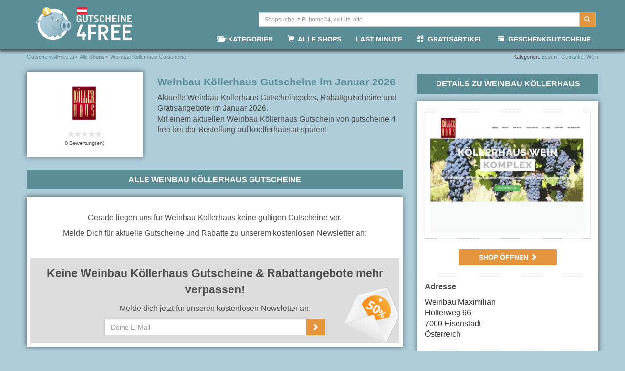

--- FILE ---
content_type: text/html; charset=utf-8
request_url: https://www.gutscheine4free.at/koellerhaus.at/
body_size: 12619
content:
<!DOCTYPE html>
<html lang="de">
<head><!-- | -->
	<meta charset="utf-8">
	<meta http-equiv="X-UA-Compatible" content="IE=edge">
	<meta name="viewport" content="width=device-width, initial-scale=1.0, user-scalable=no">
	<meta name="description" content="Kostenlose Weinbau Köllerhaus Gutscheine, Rabatte und Gratisangebote mit Gutscheincode sofort im Weinbau Köllerhaus Online-Shop einlösen. Komplett Kostenlos & geprüft."/>
	<meta name="keywords" content="Weinbau Köllerhaus Gutschein, Weinbau Köllerhaus Gutscheincode"/>
	<meta name="referrer" content="unsafe-url">
	<meta name="robots" content="index,follow" />
	<meta property="og:title" content="Weinbau Köllerhaus - Gutschein "/>
	<meta property="og:description" content="Kostenlose Weinbau Köllerhaus Gutscheine, Rabatte und Gratisangebote mit Gutscheincode sofort im Weinbau Köllerhaus Online-Shop einlösen. Komplett Kostenlos & geprüft."/>
	<meta property="og:type" content="website"/>
	<meta property="og:url" content="https://www.gutscheine4free.at/koellerhaus.at/"/>
	<meta property="og:image" content="https://www.gutscheine4free.at/at_images/shop-logos/resized/koellerhaus.at.gif" />
<meta property="og:image" content="https://www.gutscheine4free.at/at_images/shop-shots/koellerhaus.at.jpg" />
	<meta property="og:image"
	      content="https://www.gutscheine4free.at/at_images/headerLogo_mobile.png"/>
	<meta property="og:image"
	      content="https://www.gutscheine4free.at/at_images/og/og-logo1.png"/>
	<meta property="og:site_name" content="Gutscheine4Free.at"/>
			<meta property="fb:admins" content="1198268993"/>
		<meta property="fb:app_id" content="114307308727466"/>
			<link rel="shortcut icon"
	      href="/at_images/favicon.ico"/>
	<link rel="canonical" href="https://www.gutscheine4free.at/koellerhaus.at/"/>
		<!-- Bootstrap -->
	<link href="/css/bootstrap.min.css" rel="stylesheet">
	<link href="/css/font-awesome.min.css" rel="stylesheet">

	<link href="/css/main-mobile.css" rel="stylesheet">
	<link rel="stylesheet" type="text/css" href="/assets/1f2a22a1/star-rating.min.css" />
<style type="text/css">
/*<![CDATA[*/

        #footer6 {padding-top: 0;text-align: left;}
        #footer6 p.copyright {text-align: right;}
        #footer6 img.appStoreBadge {width: 180px;height: auto;margin-right:-12px;padding:5px}
        #footer6 a + img.img-responsive {padding-top:15px}
		a.badgeIOS {display:none}
        a.badgeAndroid {display:none}
        body.android a.badgeAndroid, #footer6  a.badgeAndroid {display: block}
        body.ios a.badgeIOS, #footer6  a.badgeIOS {display: block}
        img.appStoreBadge{height:50px;float:right;padding: 10px 0;}
        
/*]]>*/
</style>
<script type="text/javascript" src="/assets/3ece5443/jquery.min.js"></script>
<title>Weinbau Köllerhaus - Gutschein </title>

	<!-- HTML5 shim and Respond.js for IE8 support of HTML5 elements and media queries -->
	<!-- WARNING: Respond.js doesn't work if you view the page via file:// -->
	<!--[if lt IE 9]>
	<script src="/js/html5shiv.min.js"></script>
	<script src="/js/respond.min.js"></script>
	<![endif]-->

</head>
<body class="bg-lightblue shop-view at_portal">

<script>
  window.dataLayer = window.dataLayer || [];
  function gtag(){dataLayer.push(arguments);}

  gtag('consent', 'default', {
    'ad_storage': 'denied',
    'analytics_storage': 'denied',
    'ad_user_data':'denied',
    'ad_personalization': 'denied',
    'wait_for_update': 500
  });

  dataLayer.push({
    'event': 'default_consent'
  });
</script>

<script data-cmp-vendor="s905" type="text/plain" class="cmplazyload" >
(function(w,d,s,l,i){w[l]=w[l]||[];w[l].push({'gtm.start':
new Date().getTime(),event:'gtm.js'});var f=d.getElementsByTagName(s)[0],
j=d.createElement(s),dl=l!='dataLayer'?'&l='+l:'';j.async=true;j.src=
'https://www.googletagmanager.com/gtm.js?id='+i+dl;f.parentNode.insertBefore(j,f);
})(window,document,'script','dataLayer','GTM-PMLHKMW9');
</script><script>if(!("gdprAppliesGlobally" in window)){window.gdprAppliesGlobally=true}if(!("cmp_id" in window)||window.cmp_id<1){window.cmp_id=0}if(!("cmp_cdid" in window)){window.cmp_cdid="b917ce9be13c0"}if(!("cmp_params" in window)){window.cmp_params=""}if(!("cmp_host" in window)){window.cmp_host="a.delivery.consentmanager.net"}if(!("cmp_cdn" in window)){window.cmp_cdn="cdn.consentmanager.net"}if(!("cmp_proto" in window)){window.cmp_proto="https:"}if(!("cmp_codesrc" in window)){window.cmp_codesrc="0"}window.cmp_getsupportedLangs=function(){var b=["DE","EN","FR","IT","NO","DA","FI","ES","PT","RO","BG","ET","EL","GA","HR","LV","LT","MT","NL","PL","SV","SK","SL","CS","HU","RU","SR","ZH","TR","UK","AR","BS","JA","CY"];if("cmp_customlanguages" in window){for(var a=0;a<window.cmp_customlanguages.length;a++){b.push(window.cmp_customlanguages[a].l.toUpperCase())}}return b};window.cmp_getRTLLangs=function(){var a=["AR"];if("cmp_customlanguages" in window){for(var b=0;b<window.cmp_customlanguages.length;b++){if("r" in window.cmp_customlanguages[b]&&window.cmp_customlanguages[b].r){a.push(window.cmp_customlanguages[b].l)}}}return a};window.cmp_getlang=function(a){if(typeof(a)!="boolean"){a=true}if(a&&typeof(cmp_getlang.usedlang)=="string"&&cmp_getlang.usedlang!==""){return cmp_getlang.usedlang}return window.cmp_getlangs()[0]};window.cmp_extractlang=function(a){if(a.indexOf("cmplang=")!=-1){a=a.substr(a.indexOf("cmplang=")+8,2).toUpperCase();if(a.indexOf("&")!=-1){a=a.substr(0,a.indexOf("&"))}}else{a=""}return a};window.cmp_getlangs=function(){var g=window.cmp_getsupportedLangs();var c=[];var f=location.hash;var e=location.search;var j="cmp_params" in window?window.cmp_params:"";var a="languages" in navigator?navigator.languages:[];if(cmp_extractlang(f)!=""){c.push(cmp_extractlang(f))}else{if(cmp_extractlang(e)!=""){c.push(cmp_extractlang(e))}else{if(cmp_extractlang(j)!=""){c.push(cmp_extractlang(j))}else{if("cmp_setlang" in window&&window.cmp_setlang!=""){c.push(window.cmp_setlang.toUpperCase())}else{if("cmp_langdetect" in window&&window.cmp_langdetect==1){c.push(window.cmp_getPageLang())}else{if(a.length>0){for(var d=0;d<a.length;d++){c.push(a[d])}}if("language" in navigator){c.push(navigator.language)}if("userLanguage" in navigator){c.push(navigator.userLanguage)}}}}}}var h=[];for(var d=0;d<c.length;d++){var b=c[d].toUpperCase();if(b.length<2){continue}if(g.indexOf(b)!=-1){h.push(b)}else{if(b.indexOf("-")!=-1){b=b.substr(0,2)}if(g.indexOf(b)!=-1){h.push(b)}}}if(h.length==0&&typeof(cmp_getlang.defaultlang)=="string"&&cmp_getlang.defaultlang!==""){return[cmp_getlang.defaultlang.toUpperCase()]}else{return h.length>0?h:["EN"]}};window.cmp_getPageLangs=function(){var a=window.cmp_getXMLLang();if(a!=""){a=[a.toUpperCase()]}else{a=[]}a=a.concat(window.cmp_getLangsFromURL());return a.length>0?a:["EN"]};window.cmp_getPageLang=function(){var a=window.cmp_getPageLangs();return a.length>0?a[0]:""};window.cmp_getLangsFromURL=function(){var c=window.cmp_getsupportedLangs();var b=location;var m="toUpperCase";var g=b.hostname[m]()+".";var a=b.pathname[m]()+"/";a=a.split("_").join("-");var f=[];for(var e=0;e<c.length;e++){var j=a.substring(0,c[e].length+1);if(g.substring(0,c[e].length+1)==c[e]+"."){f.push(c[e][m]())}else{if(c[e].length==5){var k=c[e].substring(3,5)+"-"+c[e].substring(0,2);if(g.substring(0,k.length+1)==k+"."){f.push(c[e][m]())}}else{if(j==c[e]+"/"||j=="/"+c[e]){f.push(c[e][m]())}else{if(j==c[e].replace("-","/")+"/"||j=="/"+c[e].replace("-","/")){f.push(c[e][m]())}else{if(c[e].length==5){var k=c[e].substring(3,5)+"-"+c[e].substring(0,2);var h=a.substring(0,k.length+1);if(h==k+"/"||h==k.replace("-","/")+"/"){f.push(c[e][m]())}}}}}}}return f};window.cmp_getXMLLang=function(){var c=document.getElementsByTagName("html");if(c.length>0){c=c[0]}else{c=document.documentElement}if(c&&c.getAttribute){var a=c.getAttribute("xml:lang");if(typeof(a)!="string"||a==""){a=c.getAttribute("lang")}if(typeof(a)=="string"&&a!=""){var b=window.cmp_getsupportedLangs();return b.indexOf(a.toUpperCase())!=-1||b.indexOf(a.substr(0,2).toUpperCase())!=-1?a:""}else{return""}}};(function(){var C=document;var D=C.getElementsByTagName;var o=window;var t="";var h="";var k="";var E=function(e){var i="cmp_"+e;e="cmp"+e+"=";var d="";var l=e.length;var I=location;var J=I.hash;var w=I.search;var u=J.indexOf(e);var H=w.indexOf(e);if(u!=-1){d=J.substring(u+l,9999)}else{if(H!=-1){d=w.substring(H+l,9999)}else{return i in o&&typeof(o[i])!=="function"?o[i]:""}}var G=d.indexOf("&");if(G!=-1){d=d.substring(0,G)}return d};var j=E("lang");if(j!=""){t=j;k=t}else{if("cmp_getlang" in o){t=o.cmp_getlang().toLowerCase();h=o.cmp_getlangs().slice(0,3).join("_");k=o.cmp_getPageLangs().slice(0,3).join("_");if("cmp_customlanguages" in o){var m=o.cmp_customlanguages;for(var y=0;y<m.length;y++){var a=m[y].l.toLowerCase();if(a==t){t="en"}}}}}var q=("cmp_proto" in o)?o.cmp_proto:"https:";if(q!="http:"&&q!="https:"){q="https:"}var n=("cmp_ref" in o)?o.cmp_ref:location.href;if(n.length>300){n=n.substring(0,300)}var A=function(d){var K=C.createElement("script");K.setAttribute("data-cmp-ab","1");K.type="text/javascript";K.async=true;K.src=d;var J=["body","div","span","script","head"];var w="currentScript";var H="parentElement";var l="appendChild";var I="body";if(C[w]&&C[w][H]){C[w][H][l](K)}else{if(C[I]){C[I][l](K)}else{for(var u=0;u<J.length;u++){var G=D(J[u]);if(G.length>0){G[0][l](K);break}}}}};var b=E("design");var c=E("regulationkey");var z=E("gppkey");var s=E("att");var f=o.encodeURIComponent;var g;try{g=C.cookie.length>0}catch(B){g=false}var x=E("darkmode");if(x=="0"){x=0}else{if(x=="1"){x=1}else{try{if("matchMedia" in window&&window.matchMedia){var F=window.matchMedia("(prefers-color-scheme: dark)");if("matches" in F&&F.matches){x=1}}}catch(B){x=0}}}var p=q+"//"+o.cmp_host+"/delivery/cmp.php?";p+=("cmp_id" in o&&o.cmp_id>0?"id="+o.cmp_id:"")+("cmp_cdid" in o?"&cdid="+o.cmp_cdid:"")+"&h="+f(n);p+=(b!=""?"&cmpdesign="+f(b):"")+(c!=""?"&cmpregulationkey="+f(c):"")+(z!=""?"&cmpgppkey="+f(z):"");p+=(s!=""?"&cmpatt="+f(s):"")+("cmp_params" in o?"&"+o.cmp_params:"")+(g?"&__cmpfcc=1":"");p+=(x>0?"&cmpdarkmode=1":"");A(p+"&l="+f(t)+"&ls="+f(h)+"&lp="+f(k)+"&o="+(new Date()).getTime());var r="js";var v=E("debugunminimized")!=""?"":".min";if(E("debugcoverage")=="1"){r="instrumented";v=""}if(E("debugtest")=="1"){r="jstests";v=""}A(q+"//"+o.cmp_cdn+"/delivery/"+r+"/cmp_final"+v+".js")})();window.cmp_rc=function(c,b){var l;try{l=document.cookie}catch(h){l=""}var j="";var f=0;var g=false;while(l!=""&&f<100){f++;while(l.substr(0,1)==" "){l=l.substr(1,l.length)}var k=l.substring(0,l.indexOf("="));if(l.indexOf(";")!=-1){var m=l.substring(l.indexOf("=")+1,l.indexOf(";"))}else{var m=l.substr(l.indexOf("=")+1,l.length)}if(c==k){j=m;g=true}var d=l.indexOf(";")+1;if(d==0){d=l.length}l=l.substring(d,l.length)}if(!g&&typeof(b)=="string"){j=b}return(j)};window.cmp_stub=function(){var a=arguments;__cmp.a=__cmp.a||[];if(!a.length){return __cmp.a}else{if(a[0]==="ping"){if(a[1]===2){a[2]({gdprApplies:gdprAppliesGlobally,cmpLoaded:false,cmpStatus:"stub",displayStatus:"hidden",apiVersion:"2.2",cmpId:31},true)}else{a[2](false,true)}}else{if(a[0]==="getUSPData"){a[2]({version:1,uspString:window.cmp_rc("__cmpccpausps","1---")},true)}else{if(a[0]==="getTCData"){__cmp.a.push([].slice.apply(a))}else{if(a[0]==="addEventListener"||a[0]==="removeEventListener"){__cmp.a.push([].slice.apply(a))}else{if(a.length==4&&a[3]===false){a[2]({},false)}else{__cmp.a.push([].slice.apply(a))}}}}}}};window.cmp_dsastub=function(){var a=arguments;a[0]="dsa."+a[0];window.cmp_gppstub(a)};window.cmp_gppstub=function(){var c=arguments;__gpp.q=__gpp.q||[];if(!c.length){return __gpp.q}var h=c[0];var g=c.length>1?c[1]:null;var f=c.length>2?c[2]:null;var a=null;var j=false;if(h==="ping"){a=window.cmp_gpp_ping();j=true}else{if(h==="addEventListener"){__gpp.e=__gpp.e||[];if(!("lastId" in __gpp)){__gpp.lastId=0}__gpp.lastId++;var d=__gpp.lastId;__gpp.e.push({id:d,callback:g});a={eventName:"listenerRegistered",listenerId:d,data:true,pingData:window.cmp_gpp_ping()};j=true}else{if(h==="removeEventListener"){__gpp.e=__gpp.e||[];a=false;for(var e=0;e<__gpp.e.length;e++){if(__gpp.e[e].id==f){__gpp.e[e].splice(e,1);a=true;break}}j=true}else{__gpp.q.push([].slice.apply(c))}}}if(a!==null&&typeof(g)==="function"){g(a,j)}};window.cmp_gpp_ping=function(){return{gppVersion:"1.1",cmpStatus:"stub",cmpDisplayStatus:"hidden",signalStatus:"not ready",supportedAPIs:["2:tcfeuv2","5:tcfcav1","7:usnat","8:usca","9:usva","10:usco","11:usut","12:usct","13:usfl","14:usmt","15:usor","16:ustx"],cmpId:31,sectionList:[],applicableSections:[0],gppString:"",parsedSections:{}}};window.cmp_addFrame=function(b){if(!window.frames[b]){if(document.body){var a=document.createElement("iframe");a.style.cssText="display:none";if("cmp_cdn" in window&&"cmp_ultrablocking" in window&&window.cmp_ultrablocking>0){a.src="//"+window.cmp_cdn+"/delivery/empty.html"}a.name=b;a.setAttribute("title","Intentionally hidden, please ignore");a.setAttribute("role","none");a.setAttribute("tabindex","-1");document.body.appendChild(a)}else{window.setTimeout(window.cmp_addFrame,10,b)}}};window.cmp_msghandler=function(d){var a=typeof d.data==="string";try{var c=a?JSON.parse(d.data):d.data}catch(f){var c=null}if(typeof(c)==="object"&&c!==null&&"__cmpCall" in c){var b=c.__cmpCall;window.__cmp(b.command,b.parameter,function(h,g){var e={__cmpReturn:{returnValue:h,success:g,callId:b.callId}};d.source.postMessage(a?JSON.stringify(e):e,"*")})}if(typeof(c)==="object"&&c!==null&&"__uspapiCall" in c){var b=c.__uspapiCall;window.__uspapi(b.command,b.version,function(h,g){var e={__uspapiReturn:{returnValue:h,success:g,callId:b.callId}};d.source.postMessage(a?JSON.stringify(e):e,"*")})}if(typeof(c)==="object"&&c!==null&&"__tcfapiCall" in c){var b=c.__tcfapiCall;window.__tcfapi(b.command,b.version,function(h,g){var e={__tcfapiReturn:{returnValue:h,success:g,callId:b.callId}};d.source.postMessage(a?JSON.stringify(e):e,"*")},b.parameter)}if(typeof(c)==="object"&&c!==null&&"__gppCall" in c){var b=c.__gppCall;window.__gpp(b.command,function(h,g){var e={__gppReturn:{returnValue:h,success:g,callId:b.callId}};d.source.postMessage(a?JSON.stringify(e):e,"*")},"parameter" in b?b.parameter:null,"version" in b?b.version:1)}if(typeof(c)==="object"&&c!==null&&"__dsaCall" in c){var b=c.__dsaCall;window.__dsa(b.command,function(h,g){var e={__dsaReturn:{returnValue:h,success:g,callId:b.callId}};d.source.postMessage(a?JSON.stringify(e):e,"*")},"parameter" in b?b.parameter:null,"version" in b?b.version:1)}};window.cmp_setStub=function(a){if(!(a in window)||(typeof(window[a])!=="function"&&typeof(window[a])!=="object"&&(typeof(window[a])==="undefined"||window[a]!==null))){window[a]=window.cmp_stub;window[a].msgHandler=window.cmp_msghandler;window.addEventListener("message",window.cmp_msghandler,false)}};window.cmp_setGppStub=function(a){if(!(a in window)||(typeof(window[a])!=="function"&&typeof(window[a])!=="object"&&(typeof(window[a])==="undefined"||window[a]!==null))){window[a]=window.cmp_gppstub;window[a].msgHandler=window.cmp_msghandler;window.addEventListener("message",window.cmp_msghandler,false)}};if(!("cmp_noiframepixel" in window)){window.cmp_addFrame("__cmpLocator")}if((!("cmp_disableusp" in window)||!window.cmp_disableusp)&&!("cmp_noiframepixel" in window)){window.cmp_addFrame("__uspapiLocator")}if((!("cmp_disabletcf" in window)||!window.cmp_disabletcf)&&!("cmp_noiframepixel" in window)){window.cmp_addFrame("__tcfapiLocator")}if((!("cmp_disablegpp" in window)||!window.cmp_disablegpp)&&!("cmp_noiframepixel" in window)){window.cmp_addFrame("__gppLocator")}if((!("cmp_disabledsa" in window)||!window.cmp_disabledsa)&&!("cmp_noiframepixel" in window)){window.cmp_addFrame("__dsaLocator")}window.cmp_setStub("__cmp");if(!("cmp_disabletcf" in window)||!window.cmp_disabletcf){window.cmp_setStub("__tcfapi")}if(!("cmp_disableusp" in window)||!window.cmp_disableusp){window.cmp_setStub("__uspapi")}if(!("cmp_disablegpp" in window)||!window.cmp_disablegpp){window.cmp_setGppStub("__gpp")}if(!("cmp_disabledsa" in window)||!window.cmp_disabledsa){window.cmp_setGppStub("__dsa")};</script>
<nav class="navbar navbar-default navbar-fixed-top">
	<div class="container">
		<div class="navbar-header">

			<button type="button" class="navbar-toggle collapsed hidden-sm" data-toggle="collapse" data-target="#navbar"
			        aria-expanded="false" aria-controls="navbar">
				<span class="sr-only">Toggle navigation</span>
				<span class="icon-bar"></span>
				<span class="icon-bar"></span>
				<span class="icon-bar"></span>
			</button>
      
			<a class="navbar-brand" href="/">
				<img src="/at_images/headerLogo_mobile.png" alt="Logo">
			</a>
			
			<form id="searchHeaderTop" class="input-group navbar-right menuSearch" action="/search"
      method="get">
	<input id="menuSearchWidget" class="form-control input-sm" name="q" type="text" placeholder="Shopsuche, z.B. home24, xxllutz, otto" />
	<span class="input-group-btn">
		<span class="btn btn-warning btn-sm" onclick="$('form.menuSearch').submit();"><span class="glyphicon glyphicon-search" aria-hidden="true"></span></span>
	</span>
</form><!-- /input-group -->

		</div>
		<div id="navbar" class="navbar-collapse collapse">
			<ul class="nav navbar-nav navbar-right">
				
<li class="noshadow hoverme "><a href="/gutscheine-nach-kategorie/" title=" &nbsp;KATEGORIEN"><span class="glyphicon glyphicon-folder-open"></span> &nbsp;KATEGORIEN</a>		<div class="container-fluid popular-categories mouseover">
		<div class="row bg-white shadow">
					<div class="col-xs-4 col-sm-2 col-md-2 col-lg-2 topShopLogo">
				<div class="imgBox">
										<a href="/gutscheine-nach-kategorie/baby-_-kind" title="Alle Gutscheine der Kategorie »Baby | Kind«">
						<img class="center-block img-responsive" src="/images/category-logos/cat-8-big.png" alt="Alle Gutscheine der Kategorie »Baby | Kind«" />
						<p class="categoryCaption small text-center">Baby | Kind</p>
					</a>
				</div>
			</div>
					<div class="col-xs-4 col-sm-2 col-md-2 col-lg-2 topShopLogo">
				<div class="imgBox">
										<a href="/gutscheine-nach-kategorie/bücher-_-cd-_-dvd" title="Alle Gutscheine der Kategorie »Bücher | CD | DVD«">
						<img class="center-block img-responsive" src="/images/category-logos/cat-11-big.png" alt="Alle Gutscheine der Kategorie »Bücher | CD | DVD«" />
						<p class="categoryCaption small text-center">Bücher | CD | DVD</p>
					</a>
				</div>
			</div>
					<div class="col-xs-4 col-sm-2 col-md-2 col-lg-2 topShopLogo">
				<div class="imgBox">
										<a href="/gutscheine-nach-kategorie/erotik-_-dessous" title="Alle Gutscheine der Kategorie »Erotik | Dessous«">
						<img class="center-block img-responsive" src="/images/category-logos/cat-9-big.png" alt="Alle Gutscheine der Kategorie »Erotik | Dessous«" />
						<p class="categoryCaption small text-center">Erotik | Dessous</p>
					</a>
				</div>
			</div>
					<div class="col-xs-4 col-sm-2 col-md-2 col-lg-2 topShopLogo">
				<div class="imgBox">
										<a href="/gutscheine-nach-kategorie/kleidung-_-mode" title="Alle Gutscheine der Kategorie »Kleidung | Mode«">
						<img class="center-block img-responsive" src="/images/category-logos/cat-5-big.png" alt="Alle Gutscheine der Kategorie »Kleidung | Mode«" />
						<p class="categoryCaption small text-center">Kleidung | Mode</p>
					</a>
				</div>
			</div>
					<div class="col-xs-4 col-sm-2 col-md-2 col-lg-2 topShopLogo">
				<div class="imgBox">
										<a href="/gutscheine-nach-kategorie/möbel-_-einrichtung" title="Alle Gutscheine der Kategorie »Möbel | Einrichtung«">
						<img class="center-block img-responsive" src="/images/category-logos/cat-31-big.png" alt="Alle Gutscheine der Kategorie »Möbel | Einrichtung«" />
						<p class="categoryCaption small text-center">Möbel | Einrichtung</p>
					</a>
				</div>
			</div>
					<div class="col-xs-4 col-sm-2 col-md-2 col-lg-2 topShopLogo">
				<div class="imgBox">
										<a href="/gutscheine-nach-kategorie/reise" title="Alle Gutscheine der Kategorie »Reise«">
						<img class="center-block img-responsive" src="/images/category-logos/cat-25-big.png" alt="Alle Gutscheine der Kategorie »Reise«" />
						<p class="categoryCaption small text-center">Reise</p>
					</a>
				</div>
			</div>
					<div class="col-xs-12 moreLink">
				<a href="/gutscheine-nach-kategorie/" title="Weitere Kategorien" class="pull-right">Weitere Kategorien <span class="glyphicon glyphicon-chevron-right"></span></a>
			</div>
		</div>
	</div>
</li>
<li class="noshadow hoverme "><a href="/gutscheine-fuer-online-shops-von-a-z/" title=" &nbsp;ALLE SHOPS"><span class="glyphicon glyphicon-shopping-cart"></span> &nbsp;ALLE SHOPS</a></li>
<li class="noshadow hoverme "><a href="/lastminute-gutscheine/" title="LAST MINUTE">LAST MINUTE</a></li>
<li class="noshadow hoverme "><a href="/gratisartikel-produktproben-geschenke/" title=" &nbsp;GRATISARTIKEL"><span class="glyphicon glyphicon-gift"></span> &nbsp;GRATISARTIKEL</a></li>
<li class="noshadow hoverme  last"><a href="/geschenkgutscheine/" title=" &nbsp;GESCHENKGUTSCHEINE"><span class="glyphicon glyphicon-credit-card"></span> &nbsp;GESCHENKGUTSCHEINE</a></li>

			</ul>
		</div><!--/.nav-collapse -->
	</div>
</nav>

<div class="container">

	
	<!-- shop-empty -->
<span class="breadcrumbs small pull-left matchingList" vocab="http://schema.org/" typeof="BreadcrumbList">
    <span property="itemListElement" typeof="ListItem">
        <a property="item" typeof="WebPage" href="/" title="Gutscheine4Free.at">
            <span property="name">Gutscheine4Free.at</span>
        </a>
        <meta property="position" content="1">
    </span>
    »
    <span property="itemListElement" typeof="ListItem">
        <a property="item" typeof="WebPage" href="/vouchers-by-store/" title="Alle Shops">
            <span property="name">Alle Shops</span>
        </a>
        <meta property="position" content="2">
    </span>
    »
    <span property="itemListElement" typeof="ListItem">
        <a property="item" typeof="WebPage" href="https://www.gutscheine4free.at/koellerhaus.at" title="Weinbau Köllerhaus Gutscheine">
            <span property="name">Weinbau Köllerhaus Gutscheine</span>
        </a>
        <meta property="position" content="3">
    </span>
</span>
<span class="small pull-right matchingList">Kategorien:
	 <a href="/gutscheine-nach-kategorie/essen-_-getränke/" title="Öffne Kategorie Essen | Getränke">Essen | Getränke</a>, <a href="/gutscheine-nach-kategorie/wein/" title="Öffne Kategorie Wein">Wein</a></span>	<div class="row bg-lightblue headerBox">
	<p></p>
</div><!-- .row -->

<div class="row" id="mainEntityOfPage" itemscope itemtype="http://schema.org/Article">
	<div class="col-xs-12 col-sm-12 col-md-8 col-lg-8"><!-- haupspalte (links) -->
		<div class="row">
			<br>
			<div class="col-xs-4 col-sm-2 col-md-4 col-lg-4">
				<div class="bg-white shadow shopViewTop">
                    <meta itemprop="mainEntityOfPage" content="#mainEntityOfPage">
                    <meta itemprop="name" content="Weinbau Köllerhaus - Gutschein ">
                    <meta itemprop="author" content="Gutscheine4Free.at">
                    <span style="display:none" itemprop="publisher" itemscope itemtype="https://schema.org/Organization">
                        <meta itemprop="name" content="Gutscheine4Free.at">
                        <meta itemprop="url" content="https://www.gutscheine4free.at">
                        <span itemprop="logo" itemscope itemtype="https://schema.org/ImageObject">
                            <img src="https://www.gutscheine4free.at/at_images/footerLogo.png"/>
                            <meta itemprop="url" content="https://www.gutscheine4free.at/at_images/footerLogo.png">
                        </span>
                    </span>
                    <meta itemprop="datePublished" content="2019-12-31 23:00:01">
                    <meta itemprop="headline" content="Weinbau Köllerhaus Gutscheine im Januar 2026">
                    <meta itemprop="description" content=" Mit einem aktuellen Weinbau Köllerhaus Gutschein von gutscheine 4 free bei der Bestellung auf koellerhaus.at sparen!">
                    <meta itemprop="url" content="https://www.gutscheine4free.at/koellerhaus.at/">
                    <meta itemprop="thumbnailUrl" content="https://www.gutscheine4free.at/images/shop-logos/resized/koellerhaus.at.gif">
                    <span class="hidden" itemprop="image" itemscope itemtype="http://schema.org/ImageObject">
                        <meta itemprop="name" content="Logo Weinbau Köllerhaus">
                        <meta itemprop="caption" content="Logo Weinbau Köllerhaus">
                        <meta itemprop="contentUrl"
                            content="https://www.gutscheine4free.at/images/shop-logos/resized/koellerhaus.at.gif">
                        <meta itemprop="url"
                            content="https://www.gutscheine4free.at/images/shop-logos/resized/koellerhaus.at.gif">
                        <meta itemprop="width" content="200">
                        <meta itemprop="height" content="100">
                    </span>
					<img class="center-block text-center shopLogo shopView" src="/at_images/shop-logos/resized/koellerhaus.at.gif" alt="Logo Weinbau Köllerhaus" />
					<div class="hidden-xs hidden-sm center-block text-center">
					<input id="rating3816"
    data-readonly=""
    data-disabled=""
    data-stars="5"
    data-default-caption="{rating} Sterne"
    data-star-captions="{}"
    value="0">

	<p class="small" >
		0 Bewertung(en)	</p> 

					</div>
				</div>
			</div>
			<div class="col-xs-8 col-sm-10 col-md-8 col-lg-8">
								<h1>Weinbau Köllerhaus Gutscheine im Januar 2026</h1>
				<p class='shopHeaderNormal hidden-xs'>
					Aktuelle Weinbau Köllerhaus Gutscheincodes, Rabattgutscheine und Gratisangebote im Januar 2026.				<br>
					Mit einem aktuellen Weinbau Köllerhaus Gutschein von gutscheine 4 free bei der Bestellung auf koellerhaus.at sparen!				</p>
							</div>

			<div class="col-xs-12 fullwidth-xs col-sm-12 col-md-12 col-lg-12">
				<h2>Alle Weinbau Köllerhaus Gutscheine</h2>
				<div class="shadow bg-white unhide-xs text-center">
					<br>
					<p><p>Gerade liegen uns für Weinbau Köllerhaus keine gültigen Gutscheine vor.</p><p>Melde Dich für aktuelle Gutscheine und Rabatte zu unserem kostenlosen Newsletter an:</p>
					</p>
					<br>
<div class="subscribe-widget shadow bg-grey container-fluid">
	<div class="subscribe-inner center-block row">
		<p class="text-center"><strong>Keine Weinbau Köllerhaus Gutscheine & Rabattangebote mehr verpassen!</strong></p>
		<p class="text-center small">Melde dich jetzt für unseren kostenlosen Newsletter an.</p>
		<form action="" method="post" target="_blank" id="subscribe-form" class="col-sm-8 col-sm-offset-2">
			<div class="input-group">
				<input class="form-control" name="EMAIL" alt="email" type="email" required placeholder="Deine E-Mail">
				<span class="input-group-btn">
					<span class="btn btn-warning" onclick="$('#subscribe-form').submit();" type="submit"><span class="glyphicon glyphicon-chevron-right" aria-hidden="true"></span></span>
				</span>
			</div>
		</form>
		<br>
	</div>
</div>
				</div>
			</div>

			<div class="col-xs-12 fullwidth-xs col-sm-12 col-md-12 col-lg-12">
						<h2>Gutscheine ähnlicher Shops</h2>
		<div class="shadow bg-white">
			<div class="clearfix voucher"><a href="/vinexus.at/" title="Zeige Weinversand Vinexus Gutscheine">
	<div class="row">
		<div class="col-xs-3 col-sm-2 col-md-3 col-lg-3">
			<img class="center-block text-center shopLogo" src="/at_images/shop-logos/resized/vinexus.at.gif" alt="Weitere Gutscheine für Weinversand Vinexus">
		</div>

		<div class="voucherTitle col-xs-8 col-sm-9 col-md-8 col-lg-8">
			<p><b>10&euro; - Gutschein Weinversand Vinexus</b><br />für Newsletteranmeldung  ab 50&euro; Einkaufswert einlösbar</p>
		</div>

		<div class="arrow-right col-xs-1 col-sm-1">
			<span class="glyphicon glyphicon-menu-right"></span>
		</div>
	</div>
</a>

</div><div class="clearfix voucher bg-lightgrey"><a href="/weinfreunde.com/" title="Zeige Weinfreunde Gutscheine">
	<div class="row">
		<div class="col-xs-3 col-sm-2 col-md-3 col-lg-3">
			<img class="center-block text-center shopLogo" src="/at_images/shop-logos/resized/weinfreunde.com.gif" alt="Weitere Gutscheine für Weinfreunde">
		</div>

		<div class="voucherTitle col-xs-8 col-sm-9 col-md-8 col-lg-8">
			<p><b>Versandkostenfreie Lieferung - Weinfreunde</b>  ab 59&euro; Einkaufswert</p>
		</div>

		<div class="arrow-right col-xs-1 col-sm-1">
			<span class="glyphicon glyphicon-menu-right"></span>
		</div>
	</div>
</a>

</div><div class="clearfix voucher"><a href="/agrosprouts.at/" title="Zeige Agrospouts Gutscheine">
	<div class="row">
		<div class="col-xs-3 col-sm-2 col-md-3 col-lg-3">
			<img class="center-block text-center shopLogo" src="/at_images/shop-logos/resized/agrosprouts.at.gif" alt="Weitere Gutscheine für Agrospouts">
		</div>

		<div class="voucherTitle col-xs-8 col-sm-9 col-md-8 col-lg-8">
			<p><b>Versandkostenfreie Lieferung bei agrosprouts.at</b><br /> </p>
		</div>

		<div class="arrow-right col-xs-1 col-sm-1">
			<span class="glyphicon glyphicon-menu-right"></span>
		</div>
	</div>
</a>

</div><div class="clearfix voucher bg-lightgrey"><a href="/svinando.at/" title="Zeige Svinando Gutscheine">
	<div class="row">
		<div class="col-xs-3 col-sm-2 col-md-3 col-lg-3">
			<img class="center-block text-center shopLogo" src="/at_images/shop-logos/resized/svinando.at.gif" alt="Weitere Gutscheine für Svinando">
		</div>

		<div class="voucherTitle col-xs-8 col-sm-9 col-md-8 col-lg-8">
			<p><b>10% Svinando Gutschein</b><br /> für das gesamte Sortiment einlösbar</p>
		</div>

		<div class="arrow-right col-xs-1 col-sm-1">
			<span class="glyphicon glyphicon-menu-right"></span>
		</div>
	</div>
</a>

</div>		</div>
				</div>

			
			<div class="col-xs-12 fullwidth-xs col-sm-12 col-md-12 col-lg-12">
							</div>
			<div class="shopinfo col-xs-12 fullwidth-xs col-sm-12 col-md-12 col-lg-12">
				
	
			<h2>Über <span itemprop="name">Weinbau Köllerhaus</span></h2>
	<div class="bg-white shadow" role="tabpanel">

		<!-- Nav tabs -->
		<ul class="nav nav-pills hidden-md hidden-lg" role="tablist">
			<!-- .nav-pills>li{padding: 0 5%} -->
			<li role="presentation" class="active"><a href="#shopinfo" aria-controls="shopinfo" role="tab" data-toggle="tab"><span class="glyphicon glyphicon-info-sign" aria-hidden="true"></span></a></li>
			<li role="presentation"><a href="#contact" aria-controls="contact" role="tab" data-toggle="tab"><span class="glyphicon glyphicon-envelope" aria-hidden="true"></span></a></li>
			<li role="presentation"><a href="#payment" aria-controls="payment" role="tab" data-toggle="tab"><span class="glyphicon glyphicon-euro" aria-hidden="true"></span></a></li>
			<li role="presentation"><a href="#delivery" aria-controls="delivery" role="tab" data-toggle="tab"><span class="glyphicon glyphicon-send" aria-hidden="true"></span></a></li>
			<li role="presentation"><a href="#www" aria-controls="www" role="tab" data-toggle="tab"><span class="glyphicon glyphicon-globe" aria-hidden="true"></span></a></li>
		</ul>

		<!-- Tab panes -->
		<div class="tab-content">
			<div role="tabpanel" class="tab-pane active" id="shopinfo">

				<div class="container-fluid">
					<div class="hidden-md hidden-lg">
						<br /><a itemprop="significantLink" class="shopInfo refLink conversion" rel="nofollow" href="/shop/redir/id/3816" title="zum Anbieter" target="_blank"><img itemprop="image" class="shopInfo screenshot img-responsive center-block" src="https://www.gutscheine4free.at/at_images/shop-shots/koellerhaus.at.jpg" alt="Screenshot des Shops" /></a>						<br /><a itemprop="significantLink" class='shopInfo refLink conversion' rel='nofollow' href='/shop/redir/id/3816' title='zum Anbieter' target='_blank'><span class='btn btn-warning shopButton center-block'>SHOP ÖFFNEN <span class='glyphicon glyphicon-chevron-right'></span></span></a>
						<br />
					</div>
					<p><p>Weinbau Köller Haus - Seit 1895 geführter, auf Weinbau spezialisierter Familienbetrieb, im Raum Eisenstadt, Burgenland, Österreich.&nbsp;</p><p>Natürlich! Weinbau Köller Haus versuchen stets ihre enge Verbundenheit mit der Natur in ihren Weinen wiederzugeben, ihre Zeichen zu deuten und mit ihr zu gehen. Deswegen verzichten sie auf Herbizide, Pestizide und Dünger, um ökologischen integrierten kontrollierten Weinbau zu betreiben und greifen nur ein, wenn es notwendig ist. Eingebettet zwischen den Hügeln des Leithagebirges des Föllik und des Ruster Hügellandes befindet sich das Weinbaugebiet Neusiedlersee – Hügelland, das Wulka- und Eisbachtal.&nbsp;</p><p>Tradition &amp; Geschichte! Nach einem Grabenbruch senkte sich im Tertiär die Oberfläche und wurde durch Wasser eines tropischen Meeres gefüllt. Nach dem Verschwinden des Meeres verwitterten die Kalkskelette und das Urgestein erodierte. An den Hängen des Leithagebirges entstanden tiefgründige Kalkschutt- und Felsbraunerdeböden. Im Lee des Föllik lagerte sich reiner Löss ab. In den Tallagen entstanden kalkhaltige Schwarzerde- und humusreiche Lehmböden in allen Schattierungen. Diese Mischung bildet heute den Boden für die Reben.</p><p>Vorteile für Kunden:</p><p><ul><li>Natürlicher Wein</li><li>Traditions-Unternehmen</li><li>Großes Sortiment</li><li>Pestizidfrei</li><li>fruchtige komplexe Weine direkt vom Winzer</li></ul></p></p>				</div>
			</div>
			<div role="tabpanel" class="tab-pane" id="contact">
				<div class="container-fluid">
				<p><b class='shopInfo postalAdress'>Adresse</b></p><pre class='shopInfo postalAdress'>Weinbau Maximilian
Hotterweg 66
7000 Eisenstadt
Österreich</pre>
<p><b class='shopInfo hotline'>Hotline</b><br />0043 6802453717</p>
<p><b class='shopInfo contact'>Kontakt</b><br /><a href='mailto:max.koeller@gmx.at' title='Kontakt Weinbau Köllerhaus'>max.koeller@gmx.at</a></p>
				</div>
			</div>
			<div role="tabpanel" class="tab-pane" id="payment">
								<div class="container-fluid">
				<p class='shopInfo payment'><b class='shopInfo payment'>Zahlungsmöglichkeiten</b></p><ul><li>Rechnung</li>
				</div>
							</div>

			<div role="tabpanel" class="tab-pane" id="delivery">
								<div class="container-fluid">
					<p class='shopInfo freeShippingMBW'><b class='shopInfo freeShippingMBW'>Versandkosten</b></p><p class='small'>Österreich<br />&nbsp;Porto: ab 8 €<br />&nbsp;Gratisversand ab: 150 €<br />Deutschland<br />&nbsp;Porto: ab 14,90 €<br />&nbsp;Gratisversand ab: 150 €<br /></p>
					<br /><p class='shopInfo trialTime'><b class='shopInfo trialTime'>Rückgaberecht</b><br />14 Tage</p>
				</div>
							</div>

			<div role="tabpanel" class="tab-pane" id="www">
								<div class="container-fluid">
					<ul>
						
						<li><a itemprop="significantLink" class='shopInfo agbUri' rel='nofollow' href='https://koellerhaus.at/index.php/agb/' title='AGB von Weinbau Köllerhaus' target='_blank'>Weinbau Köllerhaus AGB</a></li>


											</ul>
				</div>
							</div>
		</div>

	</div>
				</div>
			<div class="shop3rdinfo col-xs-12 fullwidth-xs col-sm-12 col-md-12 col-lg-12">
							</div>

		</div>
	</div>
	<div class="hidden-xs hidden-sm col-md-4 col-lg-4"> <!-- Seitenspalte (rechts) -->
		<div class="row">
			<div class="shopinfo sidebar col-xs-12 fullwidth-xs col-md-12 col-lg-12">
				
	
	
	<h2>Details zu <span itemprop="name">Weinbau Köllerhaus</span></h2>
	<div class="bg-white shadow">


		<div class="container-fluid">
			<br /><a itemprop="significantLink" class="shopInfo refLink conversion" rel="nofollow" href="/shop/redir/id/3816" title="zum Anbieter" target="_blank"><img itemprop="image" class="shopInfo screenshot img-responsive center-block" src="https://www.gutscheine4free.at/at_images/shop-shots/koellerhaus.at.jpg" alt="Screenshot des Shops" /></a>			<br /><a itemprop="significantLink" class='shopInfo refLink conversion' rel='nofollow' href='/shop/redir/id/3816' title='zum Anbieter' target='_blank'><span class='btn btn-warning shopButton center-block'>SHOP ÖFFNEN <span class='glyphicon glyphicon-chevron-right'></span></span></a>
<br />
		</div>

		
				<div class="container-fluid">
			<div class="row address">
				<div class="col-xs-12 col-lg-12">
					<p>
						<b class='shopInfo postalAdress'>
							Adresse						</b>
					</p>
					<pre class='shopInfo postalAdress'>Weinbau Maximilian
Hotterweg 66
7000 Eisenstadt
Österreich</pre>
				</div>
			</div>
		</div>
		
				<div class="container-fluid">
			<div class="row hotline">
				<div class="col-xs-12 col-lg-12">
					<p>
						<b class="shopInfo hotline">
							Hotline						</b>
					</p>
					<p>
						0043 6802453717					</p>
				</div>
			</div>
		</div>
		
				<div class="container-fluid">
			<div class="row contact">
				<div class="col-xs-12 col-lg-12">
				<p>
					<b class="shopInfo contact">
						Kontakt					</b>
				</p>
				<p>
					<a href="mailto:max.koeller@gmx.at" title="Kontakt Weinbau Köllerhaus">
						max.koeller@gmx.at					</a>
				</p>
				</div>
			</div>
		</div>
		
				<div class="container-fluid">
			<div class="row payment">
				<div class="col-xs-12 col-lg-12">
					<p class='shopInfo payment'>
						<b class='shopInfo payment'>
							Zahlungsmöglichkeiten						</b>
					</p>
					<p>
						<span>
							Rechnung						</span>
					</p>
				</div>
			</div>
		</div>
		
				<div class="container-fluid social-links">
			<div class="row social">
				<div class="col-xs-12 col-lg-12">
					<p class='shopInfo social'>
						<b class='shopInfo social'>
							Weinbau Köllerhaus im web						</b>
					</p>
				</div>
													<div class="col-xs-4 col-lg-4">
						<div class="social-link">
							<a href="https://www.facebook.com/koellerhaus/" title="Weinbau Köllerhaus bei facebook" target="_blank" rel="nofollow">
								<i class="fa fa-2x fa-facebook"></i>
							</a>
						</div>
					</div>
																	<div class="col-xs-4 col-lg-4">
						<div class="social-link">
							<a href="https://www.instagram.com/weinbau.koellerhaus/" title="Weinbau Köllerhaus bei instagram" target="_blank" rel="nofollow">
								<i class="fa fa-2x fa-instagram"></i>
							</a>
						</div>
					</div>
																			</div>
		</div>
		

		
				<div class="container-fluid">
			<div class="row">
				<div class="col-xs-12 col-lg-12">
					<p class='shopInfo freeShippingMBW'><b class='shopInfo freeShippingMBW'>Versandkosten</b></p><p class='small'>Österreich<br />&nbsp;Porto: ab 8€<br />&nbsp;Gratisversand ab: 150€<br />Deutschland<br />&nbsp;Porto: ab 14,90€<br />&nbsp;Gratisversand ab: 150€<br /></p>
					<br /><p class='shopInfo trialTime'><b class='shopInfo trialTime'>Rückgaberecht</b><br />14 Tage</p>
				</div>
			</div>
		</div>
		
		
					<div class="container-fluid">
				<div class="row">
					<div class="col-xs-12 col-lg-12 text-center">
						<p>
							<a itemprop="significantLink" class="shopInfo agbUri" rel="nofollow" href="https://koellerhaus.at/index.php/agb/"
							   title="AGB von Weinbau Köllerhaus"
							   target="_blank">
								Weinbau Köllerhaus AGB							</a>
						</p>
					</div>
				</div>
			</div>
		
		<div class="container-fluid">
			<div class="row">
				<div class="col-xs-12 col-lg-12">
					<p class="shopInfo ohneGewaehr small text-center">Alle Angaben ohne Gewähr!</p>
				</div>
			</div>
		</div>
	</div>
			</div>
		</div>
		<div class="row">
			<div class="col-xs-12 fullwidth-xs col-sm-12 col-md-12 col-lg-12">
					<h2>Ähnliche Shops</h2>
	<div class="container-fluid">
		<div class="row bg-white shadow">
								<div class="col-xs-4 col-sm-2 col-md-6 col-lg-4 topShopLogo">
						<div class="imgBox">
							<a href='/vinexus.at' title='Gutscheine für Weinversand Vinexus'><img class="center-block shopLogo" src="/at_images/shop-logos/resized/vinexus.at.gif" alt="Zeige Gutscheine für Weinversand Vinexus" /></a>						</div>
					</div>
									<div class="col-xs-4 col-sm-2 col-md-6 col-lg-4 topShopLogo">
						<div class="imgBox">
							<a href='/weinfreunde.com' title='Gutscheine für Weinfreunde'><img class="center-block shopLogo" src="/at_images/shop-logos/resized/weinfreunde.com.gif" alt="Zeige Gutscheine für Weinfreunde" /></a>						</div>
					</div>
									<div class="col-xs-4 col-sm-2 col-md-6 col-lg-4 topShopLogo">
						<div class="imgBox">
							<a href='/black-bear.at' title='Gutscheine für Black Bear'><img class="center-block shopLogo" src="/at_images/shop-logos/resized/black-bear.at.gif" alt="Zeige Gutscheine für Black Bear" /></a>						</div>
					</div>
									<div class="col-xs-4 col-sm-2 col-md-6 col-lg-4 topShopLogo">
						<div class="imgBox">
							<a href='/agrosprouts.at' title='Gutscheine für Agrospouts'><img class="center-block shopLogo" src="/at_images/shop-logos/resized/agrosprouts.at.gif" alt="Zeige Gutscheine für Agrospouts" /></a>						</div>
					</div>
									<div class="col-xs-4 col-sm-2 col-md-6 col-lg-4 topShopLogo">
						<div class="imgBox">
							<a href='/svinando.at' title='Gutscheine für Svinando'><img class="center-block shopLogo" src="/at_images/shop-logos/resized/svinando.at.gif" alt="Zeige Gutscheine für Svinando" /></a>						</div>
					</div>
									<div class="col-xs-4 col-sm-2 col-md-6 col-lg-4 topShopLogo">
						<div class="imgBox">
							<a href='/delinat.com' title='Gutscheine für Delinat'><img class="center-block shopLogo" src="/at_images/shop-logos/resized/delinat.com.gif" alt="Zeige Gutscheine für Delinat" /></a>						</div>
					</div>
						</div>
	</div>
			</div>
		</div>
	</div>
	</div>
<br>
<!-- blocked -->
</div><!-- /container -->

<div class="container-fluid">
	<div class="row footer">
		<div class="col-xs-12 fullwidth-xs">
			<div class="container">
				<div class="row">
					<div id="footer1" class="hidden-xs col-xs-12 col-sm-3 col-md-2"><h3>Gutscheine4Free.at</h3><ul>
<li class=""><a href="http://www.gutscheine4free.at/" title="Startseite">Startseite</a></li>
<li class=""><a href="/gutscheine-fuer-online-shops-von-a-z/" title="Shops von A-Z">Shops von A-Z</a></li>
<li class=""><a href="/gratisartikel-produktproben-geschenke/" title="Gratisartikel">Gratisartikel</a></li>
<li class=""><a href="/lastminute-gutscheine/" title="Last Minute Gutscheine">Last Minute Gutscheine</a></li>
<li class=""><a href="/gutscheine-nach-kategorie/" title="Gutschein - Kategorien">Gutschein - Kategorien</a></li>
<li class=" last"><a href="http://www.gutscheine4free.at/geschenkgutscheine/" title="Geschenkgutscheine">Geschenkgutscheine</a></li>
</ul></div><!-- #footer1 -->
					<div id="footer2" class="hidden-xs col-xs-12 col-sm-2 col-md-2"><h3>Service</h3><ul>
<li class=" last"><a href="/gutschein-einloesen-so-funktioniert-s/" title="Gutschein einlösen - So funktioniert's">Gutschein einlösen - So funktioniert's</a></li>
</ul></div><!-- #footer2 -->
					<div id="footer3" class="col-xs-12 col-sm-3 col-md-2"><h3 class="hidden-xs">Rechtliches</h3><ul>
<li class=""><a href="/nutzungsbedingungen/" title="Nutzungsbedingungen">Nutzungsbedingungen</a></li>
<li class=""><a href="/datenschutz/" title="Datenschutz">Datenschutz</a></li>
<li class=""><a href="/?cmpscreen/" title="Cookie-Einstellungen">Cookie-Einstellungen</a></li>
<li class=" last"><a href="/impressum/" title="Impressum">Impressum</a></li>
</ul></div><!-- #footer3 -->
					<div id="footer4" class="hidden-xs hidden-sm col-xs-12 col-sm-2 col-md-2">
					<h3>Folge uns</h3><ul>
<li class=" last"><a href="http://www.gutscheine4free.at/" title="Facebook">Facebook</a></li>
</ul>
					</div><!-- #footer4 -->
					<div id="footer5" class="hidden-xs col-xs-12 col-sm-2 col-md-2">
					<h3>International</h3><ul>
<li class=""><a href="http://www.gutscheine4free.ch/" title="gutscheine4free.ch">gutscheine4free.ch</a></li>
<li class=""><a href="https://www.voucher-code.ie/" title="voucher-code.ie">voucher-code.ie</a></li>
<li class=" last"><a href="https://www.cbd-gutschein.de/" title="cbd-gutschein.de">cbd-gutschein.de</a></li>
</ul>
					</div><!-- #footer5 -->
					<div id="footer6" class="hidden-xs hidden-sm col-md-2">
													<br />
						<!-- Klaro auskommentiert am 18.04.2025
						<a onclick="klaro.show()">
							<span class="btn btn-lg btn-warning shopButton" 
								  style="font-size: .8rem; line-height: .9rem;padding:5px!important;float: right;">
								Cookie-Einstellungen							</span>
						</a>-->
						
						<a href="?cmpscreen" class="cmpfooterlink cmpfooterlinkcmp">
									<span class="btn btn-lg btn-warning shopButton" style="font-size: .8rem; line-height: .9rem;padding:5px!important;float: right;">
										Cookie-Einstellungen									</span>
								</a>
						
						
						<img align="right" class="img-responsive" style="margin-top:5px;" alt="Gutscheine4Free.at Logo" src="/at_images/footerLogo.png"/>
						<p class="copyright">
							Copyright &copy; 2026 by <br><a href=""
							                                                title="Gutscheine4Free.at">Gutscheine4Free.at</a><br/>
							<b>Alle Rechte vorbehalten.</b>
						</p>
					</div>
				</div>
			</div>
		</div>
	</div>

	
</div> <!-- /container-fluid -->
<div id="scrollTop"><a href="#top"></a></div>
<script src="/js/clipboard.min.js" type="text/javascript"></script>
<script src="/js/combined.js" type="text/javascript"></script>
<script type="text/javascript">
	var gaProperty = 'UA-1422049-3';
	var disableStr = 'ga-disable-' + gaProperty;
	if (document.cookie.indexOf(disableStr + '=true') > -1) {
			window[disableStr] = true;
	}
	
	function getCookie(c_name){
		var i, x, y, ARRcookies = document.cookie.split(";");
		for(i = 0; i < ARRcookies.length; i++) {
			x = ARRcookies[i].substr(0, ARRcookies[i].indexOf("="));
			y = ARRcookies[i].substr(ARRcookies[i].indexOf("=") + 1);
			x = x.replace(/^\s+|\s+$/g, "");
			if(x == c_name){
				return unescape(y);
			}
		}
	}

	function setCookie(c_name, value, exdays){
		var exdate = new Date();
		exdate.setDate(exdate.getDate() + exdays);
		var c_value = escape(value) + ((exdays == null) ? "" : "; expires=" + exdate.toUTCString());
		document.cookie = c_name + "=" + c_value + "; path=/";
	}

	$(document).ready(function(){
		jQuery('body').waypoint(function(direction){
			if(direction == "down"){
				$('#scrollTop').fadeIn('slow');
			} else {
				$('#scrollTop').fadeOut('slow');
			}
		}, { offset: -500 });
		$("a[href='#top']").on('click', function(){
			$("html, body").animate({ scrollTop: 0 }, "slow");
			return false;
		});
		new ClipboardJS('.btn-copy');
		$('.btn-copy').click(function(){$(this).removeClass("btn-warning").addClass("btn-success").html('<strong>kopiert</strong> <span class="glyphicon glyphicon-ok"></span>')});
		//if(getCookie('_cookie_infobar_accepted') == 'ok'){
		
			//deaktiviert wegen Klaro activateGA();
				
		//}

		/**  Flash Messages  **/
			});
  </script>
	 

  

<script type="text/javascript" src="/assets/1f2a22a1/star-rating.min.js"></script>
<script type="text/javascript">
/*<![CDATA[*/
jQuery(function($) {
jQuery('#rating3816').rating({
					'min':0, 
					'max':5, 
					'step':1, 
					'size':'xs',
					
					'showClear':false,
					'showCaption':false
				});
				jQuery('#rating3816').on('rating.change', function(event, value, caption) {
					console.log(value);
					console.log(caption);
					callme = function(){
							url = "/shopRating/rate";
							jQuery.getJSON(url, {id: 3816, val: value}, function(data) {
								if (data.status == "success"){
									jQuery("#rating3816").rating("refresh", {
										disabled:true,
										readonly:true
									});
								}
							});
						}
					;callme()
				});

            //document ready scripts here
            $.ui.autocomplete.prototype._renderItem = function(ul, item){
              return $('<li></li>')
                .data('item.autocomplete', item)
		            .append(
		              (item.title?item.title:'') + '<a>' + item.customHTML + '</a>'
		            )
                .appendTo(ul);
            };
            jQuery('#menuSearchWidget').autocomplete({
                source:"/AutoComplete/getList",
                minLength: 2,
              autoFocus: false,
              appendTo: "#menuSearch",
                select: function(event, ui) {
									if (typeof ga === 'function') {
                                        ga('send','event', 'menuSearch', this.value);
                                    }
									this.value = ui.item.label;
									window.location.href = '/'+ui.item.value;
								}
            });
		
});
/*]]>*/
</script>
</body>
</html>


--- FILE ---
content_type: text/css
request_url: https://www.gutscheine4free.at/css/main-mobile.css
body_size: 6853
content:
/*@import url('https://fonts.googleapis.com/css2?family=Roboto&display=swap');*/
html, body {
	font-size: 16px;
	/*font-family:Roboto,sans-serif;
	-webkit-font-smoothing:antialiased;*/
}
html body * {border-radius: 0 !important;}
body { padding-top: 50px;}
body p, body li {
	color: #4d4d4d;
}
nav.navbar-fixed-top{
	background-color:#5B8D96;
	border-bottom-color:#4B747B;
	-webkit-box-shadow: 0px 5px 5px 0px rgba(50, 50, 50, 0.75);
	-moz-box-shadow:    0px 5px 5px 0px rgba(50, 50, 50, 0.75);
	box-shadow:         0px 5px 5px 0px rgba(50, 50, 50, 0.75);
}
html a {
	color: #5B8D96;
}
.decent {
	color: #ccc;
}
html a:active, html a:hover {
	color: #e6953f;
}

/*
nav.navbar-default {
	background:linear-gradient( #6ca8b2, #4b747b);
}
nav.navbar-fixed-top .navbar-header, nav.navbar-static-top .navbar-header{

}
*/
nav.navbar-default .navbar-nav>li>a:focus, nav.navbar-default .navbar-nav>li>a:hover {
	color: #36585D;
}
nav.navbar-default .navbar-nav>.active>a, nav.navbar-default .navbar-nav>.active>a:focus, nav.navbar-default .navbar-nav>.active>a:hover {
	color: #5B8D96;
	background-color: #FFF;
}
#navbar ul.navbar-nav {
	font-size: .9rem;
	font-weight: 600;
}
button.navbar-toggle{
	border:0;
}
.navbar-default .navbar-toggle .icon-bar{
	background-color:#fff;
}
a.navbar-brand { /*.short {*/
	max-width: 53px;
	overflow: hidden;
}
body.site-index a.navbar-brand {
	max-width: initial;
	overflow: visible;
}
a.navbar-brand img{
	height:36px;
	width: auto;
	margin-top:-8px;
}
.navbar-default .navbar-nav>li>a{
	color: #fff;
}
/* hover categories */
.navbar-nav>li.hoverme>.mouseover {
  display: none;
  position: absolute;
  left: 0;
  top: 2rem;
  width: 640px;
}
.navbar-nav>li.hoverme:hover>a {
  background-color: #fff;
  color: #5B8D96;
}
.navbar-nav>li.hoverme:hover>.mouseover {
  display: block;
}

.menuSearch {
	  padding: 10px 20px;
}
.menuSearch .shariff ul.orientation-horizontal {
	display: inline !important;
}
.menuSearch .shariff ul.orientation-horizontal li {
	float: right;
}
.text-white{
	color:#fff;
}
.fix-height-250 {
	height: 250px !important;
	padding-top: 2rem;
}
.fix-height-250 div {
	height: 100%;
}
pre {
	font-family: 'Helvetica Neue', Helvetica, Arial, sans-serif;
	font-size: 1rem;
	padding: 0;
}
img.shopLogo{
	width:100%;
	height: auto;
	border: 1px solid #dedede;
	padding: 8px 3px;
	background-color: #fff;
}
img.shopLogo.shopView {
	border:0;
}
img.shopLogo.appView {
	border:1p solid #ccc;
  padding: 18px 3px;
}
div.rating-xs {
	font-size: 0.9em;
}
div.rating-container .rating-stars {
	color: #F29524;
}
.topShopLogo {
	border-right: 1px dotted #dedede;
	border-top: 1px dotted #dedede;
	min-height: 80px;
}
.topShopLogo img.shopLogo{
	box-shadow: none;
	border: 0;
}
.categoryCaption {
	min-height: 40px;
	color: #5B8D96;
}
.popShopList, .preFooter .row.bg-white .col-xs-12, .row.statisticBox {
	padding-top: 20px;
	padding-bottom: 20px;
}
.statisticBox {
	text-align: center;
}
.statisticBox strong {
	font-size: 1.7rem;
	display: block;
}
.fbBox {
	padding: 7px;
}
.popShopList div.popShop {
	padding-top: 8px;
	padding-bottom: 8px;
}
.popShopList div.popShop span.label {
	padding: 8px;
}
.row div.moreLink {
	border-top: 1px dotted #dedede;
	padding-top: 20px;
	padding-bottom: 20px;
	text-transform: uppercase;
}
.metatag-index .moreLink {
    display: none;
}
.ui-autocomplete li {
	padding: 10px;
	text-align: center;
	border-bottom: 1px dotted #DDD;
}
h1 {
	font-size: 1.3rem;
	color: #5B8D96;
	font-weight: bold;
	margin-top: 10px;
}
h2 {
	/*height: 2.4rem;*/
	line-height: 2.5rem;
	background-color: #5B8D96;
	color: #FFF;
	font-size: 1rem;
	font-weight: bold;
	text-transform: uppercase;
	text-align: center;
	/*padding-left: 2rem;*/
	margin-top: 27px;
	margin-bottom: 15px;
	/*white-space: nowrap;*/
}
h2.unstyled,
h3.unstyled,
.bg-white h3.unstyled {
    background-color: transparent;
    color: inherit;
    text-align: left;
    text-transform: none;
}
h2.unstyled {
    font-size: 1.15rem;
    line-height: inherit;
}
.styledLikeH2 {
    line-height: 2.5rem;
    background-color: #5B8D96;
    color: #FFF;
    font-size: 1rem;
    font-weight: bold;
    text-transform: uppercase;
    text-align: center;
    margin-top: 27px;
    margin-bottom: 15px;
}
h2.showOnClick {
	background:linear-gradient( #6ca8b2, #4b747b);
	-webkit-box-shadow: 0px 0px 10px 0px rgba(50, 50, 50, 0.75);
	-moz-box-shadow:    0px 0px 10px 0px rgba(50, 50, 50, 0.75);
	box-shadow:         0px 0px 10px 0px rgba(50, 50, 50, 0.75);
	margin-bottom: 0;
}

h2.showOnClick + ul {
	margin-top: 15px;
	margin-bottom: 0;
}
.extend-h2-xs h2 {
	margin-bottom: 7px;
}
.extend-h2-xs h2.unstyled {
    margin-left: inherit;
    margin-right: inherit;
}
body[class*=' static-'] h2 {
	white-space: normal;
	height: auto;
}
h3 {
	font-size: .8rem;
	color: #fff;
	font-weight: bold;
}
.bg-white h3 {
	/*height: 2.4rem;*/
	line-height: 2.5rem;
	background-color: #5B8D96;
	color: #FFF;
	font-size: 1rem;
	font-weight: bold;
	text-transform: uppercase;
	text-align: center;
	/*padding-left: 2rem;*/
	margin-top: 27px;
	margin-bottom: 15px;
	/*white-space: nowrap;*/
}
.btn-warning, .label-warning {
	background-color: #e6953f;
}
.voucher.disabled .btn-warning, .voucher.disabled .label-warning {
	background-color: #aaa;
}
.matchingList {
	padding-top:.5rem;
	color: #4D4D4D;
}
ul.shops-by-letter {
	list-style-type: none;
	margin: 0;
	padding: 0;
}
ul.shops-by-letter li {
	margin: 0;
	padding: 10px;
	background-color: #fff;
	border-top: 1px dotted #ddd/*#adcdda*/;
}
ul.shops-by-letter li span.glyphicon-menu-right.pull-right,
.category .voucherTitle span.glyphicon-menu-right.pull-right {
	color: #ddd;
}
.category .voucherTitle span.glyphicon-menu-right.pull-right {
	padding: 15px 5px 0 0
}
.arrow-right {
	padding: 10px;
}
.arrow-right span {
	line-height: 50px;
	font-size: 26px;
	vertical-align: middle;
	margin-left: -20px;
	color: #ddd;
	opacity: .8;
}
a:hover span.glyphicon,
a:active span.glyphicon {
	color: #e6953f !important;
}

a.btn-warning:hover span.glyphicon,
a.btn-warning:active span.glyphicon {
	color: #fff !important;
}

a:hover .btn-warning span.glyphicon,
a:active  .btn-warning span.glyphicon {
	color: #ffffff !important;
}

.category-list {
	padding-top: 15px;
	margin-bottom: 15px;
}
p.metatag-label {
	min-height: 61px;
	color: #5B8D96;
}
.logo-from-glyphicon {
	text-align: center;
	padding-bottom: 30px;
	padding-top: 30px;
}
.logo-from-glyphicon .glyphicon {
	font-size: 2.4rem;
	color: #707172;
	border: 2px solid #707173;
	padding: 15px;
	border-radius: 50% !important;
	background-color: #FFF;
}
body.site-index .subscribe-widget-headline.sidebar {
	display: none;
}

.voucher > .row, .voucher > a > .row {
	margin-right: -10px;
	margin-left: -10px;
}
.voucher .col-lg-3,
.voucher .col-sm-2,
.voucher .col-xs-3,
.voucher .col-md-3 {
	padding-right: 1px;
}
.voucher .voucherTitle {
	padding-right: 10px;
	border-left: 1px dotted #ddd;
}
.voucher a p {
	color: #4d4d4d;
}
.voucher .typeInfo {
	background-color: #5B8D96;
	color: #FFF;
	text-transform: uppercase;
	text-align: center;
	font-size: .75rem;
	padding: 3px 0;
}

.btn-primary, .label-primary {
	background-color: #5B8D96;
}
.bg-lightblue{
	background-color: #adcdda;
}
.bg-lightgrey{
	background-color: #fafafa !important;
}
.bg-grey{
	background-color: #ddd !important;
}
.bg-white{
	background-color: #fff !important;
}

.get-news {
	background-color: #ddd;
	padding-top: 25px;
	padding-bottom: 25px;
}
.subscribe-widget {
	border: 7px solid #fff;
	padding: 1rem;
	background-image: url(/images/subscribeWidgetLetter.png);
	background-repeat: no-repeat;
	background-position: right center;
	background-size: 15%;
}
.subscribe-widget.sidebar {
  height: 100%;
	/*height: 246px;*/
	background-position: -40px 110px;
	background-size: 66%;
}
.get-news div p{
	margin-bottom: -5px;
}

p.code {
	font-size: 2rem;
	background-color: #fff;
	border: 4px solid #5B8D96;
	padding: 5px;
}
.text-green {
	color: #5B8D96;
}
.shadow {
	-webkit-box-shadow: 0px 0px 10px 0px rgba(50, 50, 50, 0.75);
	-moz-box-shadow:    0px 0px 10px 0px rgba(50, 50, 50, 0.75);
	box-shadow:         0px 0px 10px 0px rgba(50, 50, 50, 0.75);
}

.shadow .shadow, .noshadow .shadow {
    -webkit-box-shadow: none;
    -moz-box-shadow: none;
    box-shadow: none;
}
.unhide-xs .hidden-xs {
	display: block !important;
	border: 0 !important;
}
.headerBox {
	padding-top: 15px;
}
.headerBox h1{
	margin-top: 0;
	text-align: left;
}
.searchbox {
	padding: 30px 10px 10px 10px;
}
.searchbox h1 {
	text-align: center;
	margin-bottom: 15px;
	font-size: 1.22rem;
}
.searchbox input:focus {
	color: #444;
}
.searchbox input {
	color: #ddd;
}
.searchbutton {
	border-color: #ccc;
	color: #fff;
	font-weight: bold;
	font-size: 1.3rem;
	line-height: 1.3rem;
}
.sidebar-slider,
.main-slider {
	border: 7px solid #FFF;
}
.main-slider .carousel-indicators {
	bottom: 7px;
}
.sidebar-slider .carousel-indicators {
	bottom: -10px;
}
.sidebar-slider .carousel-indicators li,
.main-slider .carousel-indicators li {
	border-radius: 10px !important;
	-webkit-box-shadow: 0px 0px 10px 0px rgba(50, 50, 50, 0.75);
	-moz-box-shadow:    0px 0px 10px 0px rgba(50, 50, 50, 0.75);
	box-shadow:         0px 0px 10px 0px rgba(50, 50, 50, 0.75);
}
.sidebar-slider .carousel-inner>.item>a>img,
.main-slider .carousel-inner>.item>a>img {
	width: 100%;
	height: 100%;
}
/* swiper */
.mainSwipe.swiper-container {
  border: 7px solid #fff;
  background-color: #fff;
}
.mainSwipe.swiper-container .swiper-button-prev,
.mainSwipe.swiper-container .swiper-button-next {
  color: #fff;
  text-shadow: 1px 1px 5px #000;
  font-size: 32px;
  background: none;
}
.mainSwipe.swiper-container .swiper-button-prev:hover,
.mainSwipe.swiper-container .swiper-button-next:hover {
  color: #e6953f;
}
.mainSwipe .swiper-button-next.swiper-button-disabled,
.mainSwipe .swiper-button-prev.swiper-button-disabled {
  pointer-events: initial;
}

.letter-box {
	padding: 10px;
	font-weight: bold;
}
.shops-by-letter div {
	padding-top: 10px;
	padding-bottom: 10px;
	border-bottom: 1px dotted #ccc;
	border-right: 1px dotted #ccc;
}
.shops-by-letter a:active {
	color: #e6953f;
}
.shops-by-letter a:visited {
	color: #444;
}
.voucher{
	padding: 10px;
	background-color: #fff;
	border-bottom: 1px dotted #ccc;
}
.voucherIcon{
	height: 92px;
	width: 92px;
	font-size: 1.2rem;
	padding-top: 2rem;
	font-weight: bold;
	color: #4d4d4d;
}
.imgBox {
	padding-top:15px;
	padding-bottom:15px;
}
.voucher .row .voucherInfoList .longInfo {
	height: auto;
	max-height: 0;
	overflow: hidden;
	transition: max-height 1s;
	-webkit-transition: max-height 1s;
	-o-transition: max-height 1s;
	-moz-transition: max-height 1s;
	-ms-transition: max-height 1s;
}
.voucher .row .voucherInfoList.expand .longInfo {
	max-height: 200px;
}
.voucher .row .voucherInfoList.expand i.fa {
	transform: rotate(180deg);
}
input.rubberfield {
	background-image: url(/images/rubber.png);
	max-width: 100%;
	text-align: center;
	float: left;
	border: 2px solid #CCC;
	height: 35px;
	padding: 10px 16px;
	font-size: 18px;
	line-height: 1.3333333;
}
input.rubberfield.active {
	background-image: none;
	background-color: #ccc;
	height: 32px;
	margin-right: 3px;
	color: #888;
	border: 0;
	border-radius: 3px !important;
	font-size: 14px;
}

html body .voucher .voucherTitle .btn.cashButton.code {
	white-space: normal;
}
html body .row .voucher.disabled .btn.btn-warning {
	/*-webkit-box-shadow: 2px 2px 0px 0px rgba(120, 120, 120, 1);
	-moz-box-shadow:    2px 2px 0px 0px rgba(120, 120, 120, 1);
	box-shadow:         2px 2px 0px 0px rgba(120, 120, 120, 1);*/
}
.voucher.disabled img.diaBadge {
	position: absolute;
	bottom: -13px;
	right: -2px;
	z-index: 20;
}
@media (max-width:767px){
	.voucher.disabled img.diaBadge {
		bottom: -13px;
		right: 10px;
	}
}
html body .voucher .voucherTitle .btn.cashButton,
html body .row .btn.cashButton,
html body .main-slider .btn.sliderButton,
html body .shopinfo .btn.shopButton {
	/*-webkit-box-shadow: 2px 2px 0px 0px rgba(204, 103, 51, 1);
	-moz-box-shadow:    2px 2px 0px 0px rgba(204, 103, 51, 1);
	box-shadow:         2px 2px 0px 0px rgba(204, 103, 51, 1);*/
	border-radius: 2px !important;
	border: 0 ;
	font-weight: bold;
}
html body a .btn.btn-warning:hover {
	/*-webkit-box-shadow: 0px 0px 2px 4px rgba(204, 103, 51, 1) !important;
	-moz-box-shadow:    0px 0px 2px 4px rgba(204, 103, 51, 1) !important;
	box-shadow:         0px 0px 2px 4px rgba(204, 103, 51, 1) !important;*/
}

.carousel-control {
	width: 7%;
}
.carousel-control.left,
.carousel-control.right {
	background-image: none;
}
.sliderButton {
	position: absolute;
	bottom: 30px;
	right: 50px;
	font-weight: bold;
	padding-left: 25px;
	padding-right: 25px;
	text-transform: uppercase;
}
html body .row .btn.backButton {
	-webkit-box-shadow: 2px 2px 0px 0px rgba(61, 94, 100, 1);
	-moz-box-shadow:    2px 2px 0px 0px rgba(61, 94, 100, 1);
	box-shadow:         2px 2px 0px 0px rgba(61, 94, 100, 1);
	border-radius: 2px !important;
	border: 0 ;
	font-weight: bold;
}
ul.voucherInfoList {
	margin: 15px 0 0 0;
	padding: 0;
	list-style-type: none;
}

.shopInfo.refLink .btn.shopButton {
	max-width: 200px;
}

/* modalstyles */
.modal-content {
	border: 3px solid #5B8D96;
	background-color: #ADCDDA;
}
.modal-header h4 {
	color: #5B8D96;
	font-weight: bold;
}
.modal-body .voucher {
   /* margin-top: 50px;*/
	border: 0;
}
.modal-body .mtshopbutton {
	margin-top:20px;
	margin-bottom: 40px;

}
.modal-footer {
  text-align: center;
}
/*
.modal-body .cashButton {
	-webkit-box-shadow: 2px 2px 0px 0px #CC6733;
	-moz-box-shadow: 2px 2px 0px 0px rgba(204, 103, 51, 1);
	box-shadow: 2px 2px 0px 0px #CC6733;
	border-radius: 2px !important;
	border: 0;
	font-weight: bold;
}
*/
.modal-body .voucher input.rubberfield.active {
	display: none;
}
.modal-body input.rubberfield.active {
	float: left;
	width: 60%;
	margin: 0 0 0 10%;
	font-size: 2rem;
	line-height: 3rem;
	height: 3.5rem;
	border-left: 4px solid #4B747B;
	border-top: 4px solid #4B747B;
	border-bottom: 4px solid #4B747B;
	border-right: 0;
}
.modal-body .copy-button {
	float: left;
	border-right: 4px solid #4B747B;
	border-top: 4px solid #4B747B;
	border-bottom: 4px solid #4B747B;
	border-left: 0;
	height: 3.5rem;
	min-width: 20%;
	padding: 3px;
	background-color: #fff;
}
.modal-body .copy-button #copy-button {
	height: 2.625rem;
	min-width: 100%;
}


button.navbar-toggle {
	border-radius:0;
}
.navbar-default .navbar-toggle:focus, .navbar-default .navbar-toggle:hover {
	background-color: transparent;
}
.nav-pills>li.active>a, .nav-pills>li.active>a:focus, .nav-pills>li.active>a:hover {
	background-color: #5B8D96;
}
.preFooter {
	text-align: justify;
}
.footer {
	background-color: #36585d;
	color: #5B8D96;
	border-top: 1px solid #25464B;
	margin-top: 2rem;
}
.footer ul {
	margin: 0;
	padding: 0;
	list-style-type: none;
	min-height: 234px;
}
.footer ul li {
	font-size: .8rem;
	line-height: .9rem;
	padding-bottom: 5px;
	border-bottom: none;
}
.footer ul li a {
	display: block;
}
#footer6 {
	padding-top: 130px;
	text-align: right;
}
p.copyright {
	clear: right;
	padding-top: 11px;
	font-size: 11px;
	color: #E7F4FA;
}
p.copyright a {
	color: #fff;
}
.postFooter {
	background-color: #333;
	font-size: .65rem;
	text-align: center;
}
.postFooter p {
	color: #fff;
}
iframe {
	width: 100%;
	height: 300px;
}
.fixHeight30 {
	padding-bottom: 30px;
}
/* sidebar */
.sidebar .category {
	border-bottom: 1px dotted #ccc;
}
.sidebar .category.active {
	background-color: #E6953F;
}
.sidebar .category p {
	line-height: 47px;
	vertical-align: middle;
	margin: 0;
}
.sidebar .category.active p {
	color: #fff;
}

.sidebar .subCategory + a .category {
	border-top: 1px dotted #ccc;
}

.sidebar .subCategory a {
	font-size: .75rem;
	color: #4d4d4d;
}

.sidebar .subCategory.active a {
	color: #E6953F;
}

/* shopinfo */
.shopinfo {
	text-align: justify;

}
.shopinfo div[role='tabpanel'] {
	padding-top: 15px;
	padding-bottom: 15px;
}
.shopinfo .nav-pills {
	  margin-left: auto;
	  margin-right: auto;
	  max-width: 320px;
}
.shopinfo .nav-pills>li.active>a, .shopinfo .nav-pills>li.active>a:focus, .shopinfo .nav-pills>li.active>a:hover {
	color: #FFF;
	background-color: #5B8D96;
}

.shopinfo .nav-pills>li{
	padding: 0 8px;
}

.shopinfo.sidebar {
	text-align: left;
}

img.shopInfo.screenshot {
  border: 1px dotted #ccc;
  padding: 10px
}
.shopinfo.sidebar img.shopInfo.screenshot {
	width: 100%;
}

.shopinfo.sidebar .row {
	padding-top: 10px;
	padding-bottom: 10px;
	/*margin-bottom: 10px;*/
	border-top: 1px dotted #CCC;
}
.shopinfo.sidebar .row.sale-link {
	min-height: 88px;
	transition: box-shadow .2s ease-in-out;
}
.shopinfo.sidebar .row.sale-link:hover {
	box-shadow: inset 0 1px 1px rgba(0, 0, 0, 0.075),0 0 8px rgba(102, 175, 233, 0.6);
}

.i18n-links .row .col-md-4 {
	padding-bottom: 5px;
}
.i18n-link img.flag {
	width: 67px;
	height: 40px;
}
.i18n-link {
	text-align: center;
	height: 40px;
	overflow: hidden;
}

.signs img.sign {
	width: 100%;
	height: auto;
}

.shopinfo .row.sale-link .sale-icon {
	height: 44px;
	vertical-align: middle;
	text-align: center;
	border: 1px solid #E6953F;
	border-radius: 50% !important;
	background-color: #E6953F;
	background-image: linear-gradient(to bottom, #CC6733 0,#E6953F 100%);
	color: #FFF;
	font-weight: bold;
	line-height: 100%;
	padding-top: 9px;
	font-size: 26px;
}
.shopinfo .row.sale-link p {
	padding-top: 9px;
	font-weight: bold;
}
.shopinfo .social-links .social-link {
	padding: 5px 15px;
	margin-bottom: 10px;
	background-color: #CCC;
	text-align: center;
	min-height: 43px;
}
.shopinfo .social-links .social-link span{
	line-height: 2rem;
	font-weight: bold;
}
.videoUri img {
	height: 32px;
	width: 32px;
}
pre.postalAdress {
	background-color: transparent;
	border: 0;
}

.paginationWidget .pager li>a {
	padding: 5px 14px 15px 14px;
	border: 0;
}

/* ScrollTop */
#scrollTop {
    display: none;
    position: fixed;
    bottom: 60px;
    right: 0px;
    height: 43px;
    width: 56px;
    background-image: url("/images/upArrow.png");
    z-index: 1000;
}
#scrollTop a {
    width: 100%;
    height: 100%;
    display: block;
}

.ui-autocomplete {
	position: absolute;
	top: 100%;
	left: 0;
	z-index: 1040;
	float: left;
	display: none;
	min-width: 160px;
	_width: 160px;
	padding: 4px 0;
	margin: 2px 0 0 0;
	list-style: none;
	background-color: #ffffff;
	border-color: #ccc;
	border-color: rgba(0, 0, 0, 0.2);
	border-style: solid;
	border-width: 1px;
	-webkit-border-radius: 5px;
	-moz-border-radius: 5px;
	border-radius: 5px;
	-webkit-box-shadow: 0 5px 10px rgba(0, 0, 0, 0.2);
	-moz-box-shadow: 0 5px 10px rgba(0, 0, 0, 0.2);
	box-shadow: 0 5px 10px rgba(0, 0, 0, 0.2);
	-webkit-background-clip: padding-box;
	-moz-background-clip: padding;
	background-clip: padding-box;
	*border-right-width: 2px;
	*border-bottom-width: 2px;
	cursor: pointer;
}
.ui-autocomplete .ui-menu-item > a.ui-corner-all {
	display: block;
	padding: 3px 15px;
	clear: both;
	font-weight: normal;
	line-height: 18px;
	color: #555555;
	white-space: nowrap;
}

.ui-autocomplete .ui-menu-item:hover {
	background-color: #ADCDDA;
}
.ui-autocomplete .ui-menu-item .searchbox-result--logo{
	height: 38px;
	width: auto;
	margin: -9px 0;
}

.ui-autocomplete span {
	padding-left: 20px;
}
.ui-autocomplete + span.ui-helper-hidden-accessible > div {
	display: none;
}
/** Flash Messages */
#toast-container {
    position: fixed;
    z-index: 999999;
    pointer-events: none;
}
.toast-top-right {
    top: 12px;
    right: 12px;
}
.toast-top-center {
    top: 0;
    right: 0;
    width: 100%;
}
.toast-info {
    background-color: #333;
    color: #fff
}
#toast-container * {
    -moz-box-sizing: border-box;
    -webkit-box-sizing: border-box;
    box-sizing: border-box;
}
#toast-container>div {
    position: relative;
    pointer-events: auto;
    overflow: hidden;
    margin: 0 0 6px;
    padding: 15px 15px 15px 50px;
    width: 300px;
    -moz-border-radius: 3px;
    -webkit-border-radius: 3px;
    border-radius: 3px;
    background-position: 15px center;
    background-repeat: no-repeat;
    -moz-box-shadow: 0 0 12px #999;
    -webkit-box-shadow: 0 0 12px #999;
    box-shadow: 0 0 12px #999;
    color: #FFF;
    opacity: .8;
    -ms-filter: progid:DXImageTransform.Microsoft.Alpha(Opacity=80);
    filter: alpha(opacity=80);
}
#toast-container.toast-top-center>div {
    width: 300px;
    margin-left: auto;
    margin-right: auto;
}
#toast-container>.toast-info {
    background-image: url([data-uri])!important
}

.static-index .hoverme .bg-white {
    padding: unset;
}

span.breadcrumbs + span.pull-right {
    text-overflow: ellipsis;
    max-width: 60%;
    white-space: nowrap;
    overflow: hidden;
}
@media (max-width:767px){
    body {
        width: 100vw;
        overflow-x: hidden;
    }
	.shariff .orientation-horizontal li {
		width: 35px !important;
		min-width: unset !important;
	}
	#navbar{
		background-color: #ADCDDA;
		border:0;
	}
	#navbar .navbar-nav{
		margin-top:0;
		margin-bottom:0;
	}
	#navbar .nav li {
		border-top: 1px solid #5B8D96;
	}
	.navbar-default .navbar-nav>li>a {
		color: #5B8D96;
		font-weight: bold;
	}
  .navbar-nav>li.hoverme:hover>.mouseover {
    display: none;
  }
	.fullwidth-xs {
		padding-right: 0;
		padding-left: 0;
		overflow: hidden !important;
	}

	.imgBox {
		padding-left:15px;
		padding-right:15px;
	}
	.imgBox img {
		max-width: 200px;
	}
	.extend-h2-xs h2 {
		margin-left: -15px;
		margin-right: -15px;
	}

	.footer ul li {
		font-size: 1rem;
		padding: 10px 10px 10px 15px;
		border-bottom: 1px solid #5B8D96;
	}
	.static-index .bg-white {
        padding: 1rem 1rem;
    }
    span.breadcrumbs + span.pull-right {
        display: none;
    }

    .modal-body .copy-button, .modal-body input.rubberfield.active {
        border: 4px solid #4B747B;
        width: 100%;
        margin: 0;
    }
}
@media (min-width:768px){
	.menuSearch {
		position: absolute;
		top: 15px;
		right: 0;
		width: 593px;
		padding-bottom: 5px
	}
	.navbar-fixed-top > .container {
		position: relative;
	}
	#navbar ul.navbar-nav {
		margin-top: 65px;
	}
	.navbar-nav>li>a {
		padding-top: 5px;
		padding-bottom: 10px;
	}
	body {
		padding-top: 100px;
	}

	body > .container {
		padding-right: 0;
		padding-left: 0;
	}

	html body .voucher .voucherTitle .btn.cashButton.code {
		max-width: 44%;
	}
	.static-index .bg-white {
        padding: 1.5rem 1.2rem;
    }
}
@media (min-width:768px) and (max-width:1199px) {
	.navbar-fixed-top .navbar-header .navbar-brand {
		position: absolute;
		max-width: 95px;
		height: 85px;
		overflow: hidden;
	}
}
@media (min-width:768px) and (max-width:991px) {
	a.navbar-brand img {
		height: 76px;
	}
	#navbar ul.navbar-nav li.last {
		display: none;
	}

	.sliderButton {
		font-size: 0.7rem;
	}
	.static-index .bg-white {
        padding: 2rem 2.5rem;
    }
}
@media (min-width:992px){
	.menuSearch {
		width: 730px;
	}
	.fix-height-250 {
		height: 350px !important;
	}
	.subscribe-widget {
		font-size: 1.45rem;
		background-position: right bottom;
	}
	.subscribe-widget.sidebar {
		font-size: 1.45rem;
		background-position: -22px 224px;
		background-size: 53%;
	}
	.shopViewTop {
		padding: 10px;
	}
	img.shopLogo.shopView {
		padding: 10px 20px 8px 20px;
	}
	.logo-from-glyphicon {
		padding-bottom: 35px;
		padding-top: 35px;
		font-size: 3.5rem;
	}
	.logo-from-glyphicon .glyphicon {
		font-size: 3.5rem;
	}
	.navbar-brand {
		height: 100px;
	}
	a.navbar-brand {
		max-width: 250px;
	}
	a.navbar-brand img {
		height: 80px;
		margin-top: -5px;
	}
	.row .col-md-4 .row .col-md-6 {
		max-height: 111px;
	}
	.static-index .bg-white {
        padding: 2rem 3.2rem;
    }
}
@media (min-width:1200px){
	.shopinfo .row.sale-link {
		min-height: 110px;
	}
	.shopinfo .row.sale-link p {
		font-size: 1.25rem;
	}
	.shopinfo .row.sale-link .sale-icon {
		height: 58px;
		padding-top: 11px;
		font-size: 36px;
	}
	.logo-from-glyphicon .glyphicon {
		font-size: 4.5rem;
	}
	.row .col-lg-4 .row .col-lg-6 {
		max-height: 122px;
	}
    .topShopLogo {
	    min-height: 90px;
    }
	.static-index .bg-white {
        padding: 2rem 5rem 0;
    }
}

/* peel off button */
.cashLink.code {
  position: relative;
  display: inline-block;
  float: left;
  bottom: 0 !important;
  right: 0 !important;
  background: #e6953f;
  display: inline-block;
  padding: 6px 20px;
  text-align: center;
  width: 300px;
  color: #fff;
  border-radius: 3px;
  transition: background-color 250ms ease 0s;
  -webkit-transition: background-color 250ms ease 0s;
  -o-transition: background-color 250ms ease 0s;
  -moz-transition: background-color 250ms ease 0s;
  -ms-transition: background-color 250ms ease 0s;
	border-radius: 2px !important;
	border: 0;
	font-size: 14px;
	font-weight: 400;
	line-height: 1.42857143;
	text-align: center;
	white-space: nowrap;
	vertical-align: middle;
	/*-webkit-box-shadow: 2px 2px 0px 0px rgba(204, 103, 51, 1);
	-moz-box-shadow: 2px 2px 0px 0px rgba(204, 103, 51, 1);
	box-shadow: 2px 2px 0px 0px rgba(204, 103, 51, 1);*/
}

@media (max-width:767px){
	.cashLink.code {
		padding: 6px 12px;
		width: auto;
		white-space: normal;
	}

	.cashButton.btn-copy {
		margin-top: .5rem;
		width: 100%;
	}
	.modal-body .cashButton.btn-copy {
		margin-top: initial;
	}
	input.rubberfield.active {
	  width: 100%;
	}
}
.voucher.disabled .cashLink.code {
  background: #aaaaaa;;
  color: #fff;
	/*-webkit-box-shadow: 2px 2px 0px 0px rgba(120, 120, 120, 1);
	-moz-box-shadow:    2px 2px 0px 0px rgba(120, 120, 120, 1);
	box-shadow:         2px 2px 0px 0px rgba(120, 120, 120, 1);*/
}
.coupon-button-text,
.coupon-button-text:hover,
.coupon-button-text:active,
.coupon-button-text:focus,
.coupon-button-text:visited {
    z-index: 20;
    position: relative;
    font-weight: bold;
		color: #fff;
		margin-right: 2rem;
}
@media (max-width:767px){
	.coupon-button-text,
	.coupon-button-text:hover,
	.coupon-button-text:active,
	.coupon-button-text:focus,
	.coupon-button-text:visited {
			margin-right: 0;
	}
}
.button-code {
  -moz-user-select: none;
  background-color: #ccc;
  border-radius: 3px !important;
  color: #888;
  font-size: 14px;
  cursor: pointer;
  direction: rtl;
  display: inline-block;
  margin-bottom: 0;
  padding: 5px 8px 5px 5px;
  position: absolute;
  right: 0;
  text-align: right;
  top: 0;
  vertical-align: middle;
  white-space: nowrap;
	width: 45px;
	height: 32px;
}
.button-code::before {
  backface-visibility: hidden;
  background: rgba(0,0,0,0) linear-gradient(15deg,#ce8436 0,#ce8436 65%,rgba(107,176,40,0) 50%,rgba(255,255,255,0) 100%) no-repeat scroll 0 6px;
      background-position-x: 0px;
      background-position-y: 6px;
  border-radius: 5px;
  content: "";
  height: 30px;
  position: absolute;
  right: 15px;
  top: 7px;
  transform: rotateZ(60deg) translate(0px,-11px) scaleX(0.8);
  -webkit-transform: rotateZ(60deg) translate(0px,-11px) scaleX(0.8);
  -o-transform: rotateZ(60deg) translate(0px,-11px) scaleX(0.8);
  -moz-transform: rotateZ(60deg) translate(0px,-11px) scaleX(0.8);
  -ms-transform: rotateZ(60deg) translate(0px,-11px) scaleX(0.8);
  transition: transform 250ms ease 0s,background-position 250ms ease 0s;
  -webkit-transition: transform 250ms ease 0s,background-position 250ms ease 0s;
  -o-transition: transform 250ms ease 0s,background-position 250ms ease 0s;
  -moz-transition: transform 250ms ease 0s,background-position 250ms ease 0s;
  -ms-transition: transform 250ms ease 0s,background-position 250ms ease 0s;
  width: 40px;
  z-index: 1;
}
.voucher.disabled .button-code::before {
  background: rgba(0,0,0,0) linear-gradient(15deg,#a0a0a0 0,#a0a0a0 65%,rgba(107,176,40,0) 50%,rgba(255,255,255,0) 100%) no-repeat scroll 0 6px;
      background-position-x: 0px;
      background-position-y: 6px;
}
.button-code::after {
  content: "";
  background-color: #e6953f;
  bottom: 0;
  height: 32px;
  position: absolute;
  right: 25px;
  transform: skew(15deg,0deg);
  -webkit-transform: skew(15deg,0deg);
  -o-transform: skew(15deg,0deg);
  -moz-transform: skew(15deg,0deg);
  -ms-transform: skew(15deg,0deg);
  transition: right 250ms ease 0s,background-color 250ms ease 0s,border-color 250ms ease 0s;
  -webkit-transition: right 250ms ease 0s,background-color 250ms ease 0s,border-color 250ms ease 0s;
  -o-transition: right 250ms ease 0s,background-color 250ms ease 0s,border-color 250ms ease 0s;
  -moz-transition: right 250ms ease 0s,background-color 250ms ease 0s,border-color 250ms ease 0s;
  -ms-transition: right 250ms ease 0s,background-color 250ms ease 0s,border-color 250ms ease 0s;
  width: 40px;
}
.voucher.disabled .button-code::after {
  background-color: #aaaaaa;
}
.cashLink.code:hover,
.cashLink.code:focus {
  background: rgb(235, 154, 41);
  text-decoration: none;
  /*-webkit-box-shadow: 0px 0px 2px 4px rgba(204, 103, 51, 1) !important;
  -moz-box-shadow: 0px 0px 2px 4px rgba(204, 103, 51, 1) !important;
  box-shadow: 0px 0px 2px 4px rgba(204, 103, 51, 1) !important;*/
}
.voucher.disabled .cashLink.code:hover,
.voucher.disabled .cashLink.code:focus {
  background: #afafaf;
  text-decoration: none;
	/*-webkit-box-shadow: 2px 2px 0px 0px rgba(120, 120, 120, 1);
	-moz-box-shadow:    2px 2px 0px 0px rgba(120, 120, 120, 1);
	box-shadow:         2px 2px 0px 0px rgba(120, 120, 120, 1);*/
}
.cashLink.code:focus .button-code::before,
.cashLink.code:hover .button-code::before {
  background-position: 0 0;
  transform: rotateZ(50deg) translate(-3px,1px) scaleX(1);
  -webkit-transform: rotateZ(50deg) translate(-3px,1px) scaleX(1);
  -o-transform: rotateZ(50deg) translate(-3px,1px) scaleX(1);
  -moz-transform: rotateZ(50deg) translate(-3px,1px) scaleX(1);
  -ms-transform: rotateZ(50deg) translate(-3px,1px) scaleX(1);
}
.cashLink.code:focus .button-code::after,
.cashLink.code:hover .button-code::after {
  right: 36px;
  background: rgb(236, 151, 31);
}
.voucher.disabled .cashLink.code:focus .button-code::after,
.voucher.disabled .cashLink.code:hover .button-code::after {
  background: #afafaf;
}
.cashLink.code:focus span.glyphicon,
.cashLink.code:hover span.glyphicon {
    color: #fff !important;
}
.small, small {
	font-size: 70%;
}
.hinweisnewtab{
margin-top:65px;font-size: 0.75em;}
